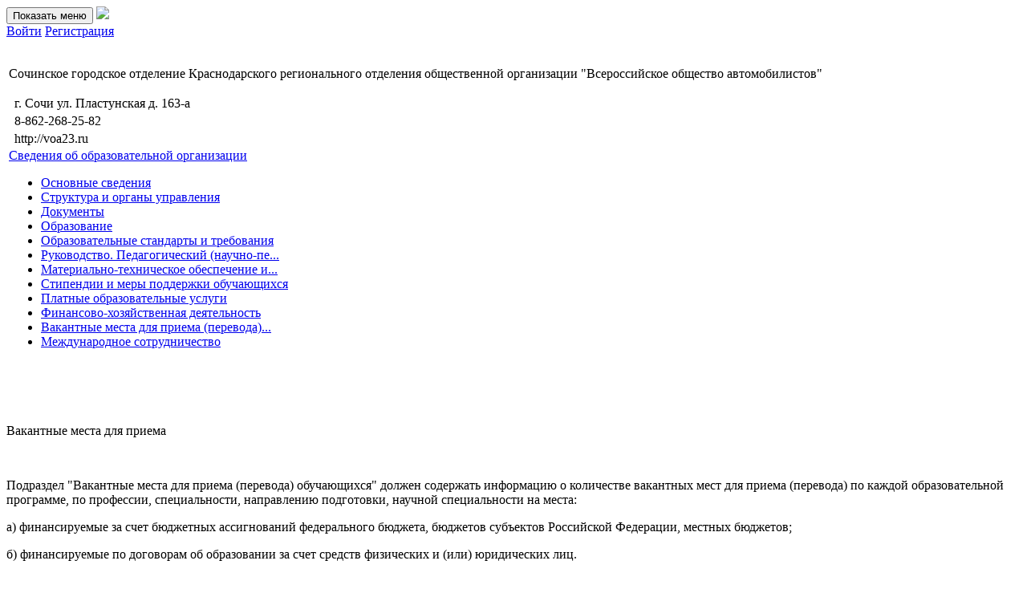

--- FILE ---
content_type: text/html; charset=UTF-8
request_url: https://profteh.com/sgokrooovoa/page/vacancies
body_size: 4882
content:
<!-- resources/views/schools/home.blade.php -->



<!DOCTYPE html>
<html>
<head>
    <meta property="og:title" content="
Вакантные места для приема - Сочинское городское отделение Краснодарского регионального отделения общественной организации "Всероссийское общество автомобилистов"">
<meta property="og:site_name" content="Профтехнология - учебные пособия для автошкол">
<meta property="og:url" content="http://profteh.com">
<meta property="og:description" content="Портал электронного обучения для автошкол.  Готовые лекции и видео, тесты ПДД 2024, экзамен как в ГИБДД. Внутренние экзамены и зачеты. Регистрация бесплатно.">
<meta property="og:type" content="website">


<meta name="description" content="Портал электронного обучения для автошкол.  Готовые лекции и видео, тесты ПДД 2024, экзамен как в ГИБДД. Внутренние экзамены и зачеты. Регистрация бесплатно."> 
<meta name="keywords" content="ПДД ОНЛАЙН 2024, Онлайн обучение ПДД, билеты ПДД 2024, автошкола онлайн обучение, лекции и видео по ПДД, Экзамен как в ГИБДД, Билеты ПДД В, Билеты ПДД CD"> 
    <meta name="HandheldFriendly" content="True">
    <meta name="MobileOptimized" content="320">
    <meta name="viewport" content="width=device-width, initial-scale=1.0"/>
    <link rel="shortcut icon" type="image/x-icon" href="https://profteh.com/public/favicon.ico"/>
    <meta name='yandex-verification' content='61d36d74706fc26c' />
    <meta name='yandex-verification' content='60619062365e1d08' />
    <link rel="icon" type="image/png" href="https://profteh.com/public/profteh_16.png" sizes="16x16">
    <link rel="icon" type="image/png" href="https://profteh.com/public/profteh_32.png" sizes="32x32">
    <link rel="icon" type="image/png" href="https://profteh.com/public/profteh_96.png" sizes="96x96">
    <meta name="csrf-token" content="SZ2oT0fnvGR9rrsrnF1S8A1v2njrKrQWPo3gu0XS">
    
    <script>
        $global_url = "https://profteh.com";
        $user_id = "0";
        $has_modal_opened = false;
    </script>
    <title>
        Вакантные места для приема - Сочинское городское отделение Краснодарского регионального отделения общественной организации "Всероссийское общество автомобилистов"    </title>
        <script src="https://profteh.com/resources/assets/jquery-1.11.3.min.js"></script>
    <script src="https://profteh.com/resources/assets/jquery-ui-1.11.4.custom/jquery-ui.min.js"></script>

    <link rel="stylesheet" href="https://profteh.com/resources/assets/bootstrap-3.3.5/css/bootstrap.min.css">
    <script src="https://profteh.com/resources/assets/bootstrap-3.3.5/js/bootstrap.min.js"></script>
    
    <script src="https://profteh.com/resources/assets/bootstrap-select/bootstrap-select.min.js"></script>

    <link rel="stylesheet" href="https://profteh.com/resources/assets/bootstrap-select/bootstrap-select.min.css">

    <link href='https://fonts.googleapis.com/css?family=Open+Sans:400,300,600,700,800&subset=latin,cyrillic' rel='stylesheet' type='text/css'>
    <link rel="stylesheet" href="https://profteh.com/resources/assets/font-awesome-4.4.0/css/font-awesome.min.css">

    <!-- ADMIN ONLY SCRIPTS -->
    <script src="https://profteh.com/resources/assets/bootstrap-confirmation.js"></script>
    <script src="https://profteh.com/resources/assets/moment.js"></script>
    <script src="https://profteh.com/resources/assets/tokenize/jquery.tokenize.js"></script>
    <link rel="stylesheet" href="https://profteh.com/resources/assets/tokenize/jquery.tokenize.css">
    <!-- / ADMIN ONLY SCRIPTS -->

    <script>
        function createCookie(name, value, days) {
            var expires;

            if (days) {
                var date = new Date();
                date.setTime(date.getTime() + (days * 24 * 60 * 60 * 1000));
                expires = "; expires=" + date.toGMTString();
            } else {
                expires = "";
            }
            document.cookie = encodeURIComponent(name) + "=" + encodeURIComponent(value) + expires + "; path=/";
        }

        function readCookie(name) {
            var nameEQ = encodeURIComponent(name) + "=";
            var ca = document.cookie.split(';');
            for (var i = 0; i < ca.length; i++) {
                var c = ca[i];
                while (c.charAt(0) === ' ') c = c.substring(1, c.length);
                if (c.indexOf(nameEQ) === 0) return decodeURIComponent(c.substring(nameEQ.length, c.length));
            }
            return null;
        }

        function eraseCookie(name) {
            createCookie(name, "", -1);
        }

        $(function () {
            moment.locale('ru');

            $("*[data-momenttime]").each(function (i, el) {
                let text = $(el).text()
                $(el).text(moment.utc(text).local().format('H:m D MMMM Y'))
            })
        })
    </script>        <link rel="stylesheet" href="https://profteh.com/resources/assets/style.css?ver=1.2">
    </head>
<body>

<style type="text/css">
  .demobar { background: #FFD54F; color: #694f00; padding: 4px 0; font-size: 13px; }
  .demobar a { color: #69520d; text-decoration: underline; font-weight: bold; }
</style>



  <nav class="navbar navbar-default navbar-profteh">
        <div class="container">
            <div class="navbar-header">
              <button type="button" class="navbar-toggle collapsed" data-toggle="collapse" data-target="#pr-main-menu-collapse" aria-expanded="false">
                <span class="sr-only">Показать меню</span>
                <span class="icon-bar"></span>
                <span class="icon-bar"></span>
                <span class="icon-bar"></span>
            </button>
            <a class="navbar-brand" href="https://profteh.com" title="Профтехнология | ИСО ПРОФТЕХ. Портал электронного обучения">
                                <img class="navbar-prof-logo" src="https://profteh.com/public/images/logo/logo.svg" />
                            </a>
            </div>
            <div class="collapse navbar-collapse" id="pr-main-menu-collapse">
                                


                                            <div class="sm-margin-left btn-group pull-right">
                            <a class="btn btn-success btn-sm navbar-btn" role="button" href="https://profteh.com/auth/login">Войти</a>
                                                            <a class="btn btn-warning btn-sm navbar-btn" role="button" href="https://profteh.com/auth/register">Регистрация</a>
                                                    </div>
                    

                    <ul class="nav navbar-nav navbar-right">
                            
                        

                    


                    

                                                                                                        
                </ul>
            </div>
        </div>
    </nav>

<div id="background-wrap" style="background: url(https://profteh.com/public/backgrounds/abstract3.jpg); background-size:cover; opacity:.3">
</div>

<div class="school-cover">
    <div class="container">
    	<div class="row" style="padding-bottom:1.5em">
    		<div class="col-md-10">
    			<table class="school-cover-table">
    				<tr>
                        						<td class="school-cover-title-td">
							<p class="school-cover-title no-margin-top h4">
                                Сочинское городское отделение Краснодарского регионального отделения общественной организации &quot;Всероссийское общество автомобилистов&quot;
                            </p>
							<table class="school-cover-small-info small-bottom-margin">
																	<tr>
										<td>
											<i class="fa fa-map" aria-hidden="true"></i>
										</td>
										<td>
											г. Сочи ул. Пластунская д. 163-а
										</td>
									</tr>
								
															<tr>
									<td><i class="fa fa-phone" style="font-size:1.3em;"></i></td>
									<td>8-862-268-25-82</td>
								</tr>
								
																						<tr>
									<td><i class="fa fa-globe"  style="font-size:1.1em;"></i></td>
									<td>
                                                                                    http://voa23.ru
                                                                            </td>
								</tr>
														</table>

                            <div id="included_pages_selector_placeholder">
    							<div class="dropdown small-bottom-margin" id="included_pages_menu">
  <a href="#" id="dLabel" class="v3-cover-dropdown" type="button" data-toggle="dropdown" aria-haspopup="true" aria-expanded="false">
    <i class="fa fa-info fa-fw"></i> 
          Сведения об образовательной организации
        <span class="caret"></span>
  </a>
  
    <ul class="dropdown-menu school-cover-dropdown-menu" aria-labelledby="dLabel">
    
    
            
        
        
          <li><a class="list-group-item " href="https://profteh.com/sgokrooovoa/page/info"><i class="fa fa-info-circle fa-fw"></i> Основные сведения
                        </a>
          </li>

        
            
        
        
          <li><a class="list-group-item " href="https://profteh.com/sgokrooovoa/page/structure"><i class="fa fa-sitemap fa-fw"></i> Структура и органы управления
                        </a>
          </li>

        
            
        
        
          <li><a class="list-group-item " href="https://profteh.com/sgokrooovoa/page/documents"><i class="fa fa-file-text-o fa-fw"></i> Документы
                        </a>
          </li>

        
            
        
        
          <li><a class="list-group-item " href="https://profteh.com/sgokrooovoa/page/education"><span class="glyphicon glyphicon-education fa-fw"></span>  Образование
                        </a>
          </li>

        
            
        
        
          <li><a class="list-group-item " href="https://profteh.com/sgokrooovoa/page/education_standarts"><span class="glyphicon glyphicon-education fa-fw"></span> Образовательные стандарты и требования
                        </a>
          </li>

        
            
        
        
          <li><a class="list-group-item " href="https://profteh.com/sgokrooovoa/page/management"><i class="fa fa-users fa-fw"></i> Руководство. Педагогический (научно-пе...
                        </a>
          </li>

        
            
        
        
          <li><a class="list-group-item " href="https://profteh.com/sgokrooovoa/page/equipment"><i class="fa fa-briefcase fa-fw"></i> Материально-техническое обеспечение и...
                        </a>
          </li>

        
            
        
        
          <li><a class="list-group-item " href="https://profteh.com/sgokrooovoa/page/scholarships"><i class="fa fa-money fa-fw"></i> Стипендии и меры поддержки обучающихся
                        </a>
          </li>

        
            
        
        
          <li><a class="list-group-item " href="https://profteh.com/sgokrooovoa/page/services"><i class="fa fa-money fa-fw"></i> Платные образовательные услуги
                        </a>
          </li>

        
            
        
        
          <li><a class="list-group-item " href="https://profteh.com/sgokrooovoa/page/finances"><i class="fa fa-money fa-fw"></i> Финансово-хозяйственная деятельность
                        </a>
          </li>

        
            
        
        
          <li><a class="list-group-item " href="https://profteh.com/sgokrooovoa/page/vacancies"><i class="fa fa-male fa-fw"></i> Вакантные места для приема (перевода)...
                        </a>
          </li>

        
            
        
        
          <li><a class="list-group-item " href="https://profteh.com/sgokrooovoa/page/worldwide"><i class="fa fa-globe fa-fw"></i> Международное сотрудничество
                        </a>
          </li>

        
    
  </ul>
</div>

                            </div>
						</td>
					</tr>
				</table>
    		</div>
    		<div class="col-md-2">
                    
    		</div>
    	</div>
    </div>
</div>
<div class="container white-bg v2-content">
	<p>&nbsp;</p>

<script type="text/javascript">
    $(".popover-link").popover({
      toggle : "popover",
      placement : "top",
      trigger : "hover",
      html: true
    }).click(function(){
      // return false;
    });
</script>	<div class="row">
		<div class="col-md-12">
			<p class="h4 no-margin-top">
			Вакантные места для приема 
						</p>
			<br>
			<p>Подраздел "Вакантные места для приема (перевода) обучающихся" должен содержать информацию о количестве вакантных мест для приема (перевода) по каждой образовательной программе, по профессии, специальности, направлению подготовки, научной специальности на места:&nbsp;</p><p>а) финансируемые за счет бюджетных ассигнований федерального бюджета, бюджетов субъектов Российской Федерации, местных бюджетов;</p><p>б) финансируемые по договорам об образовании за счет средств физических и (или) юридических лиц.</p>
		</div>
	</div>
</div>





<div class="footer">
  <br>
  <div class="container">
    <div class="row">
      <div class="col-md-4 col-sm-6">
        <p><a href="/pages/rules-of-site" title="Авторские права защищены">Авторские права защищены</a></p>  
      </div>
      <div class="col-md-4 col-sm-6">
        <p><a href="/pages/politic" title="Политика конфиденциальности">Политика конфиденциальности</a></p>

<p><a href="/pages/person" title="Соглашение на обработку персональных данных">Соглашение на обработку персональных данных</a></p>  
      </div>
      <div class="col-md-4 col-sm-12">
        <p>Техническая поддержка ИСО:  <span>support@profteh.com</span><br /><br /></p>
      </div>
    </div>
  </div>
</div>    
    
    <link href="https://profteh.com/resources/assets/lightbox/css/lightbox.css" rel="stylesheet">
    <script src="https://profteh.com/resources/assets/lightbox/js/lightbox.js"></script>
                  
              <script type="text/javascript">
      $(function(){

          $(document).on('contextmenu','body.lg-on', function(){
            return false;
          })

          $(document).on('change', "select[name^='DataTables_Table_'][name$='_length']", function(){
              createCookie('dt_length', $(this).val(), 999);
          });

          $(".popover-link").popover({
              toggle : "popover",
              placement : "top",
              trigger : "hover",
              html: true
          }).click(function(){
              // return false;
          });
      })
    </script>
    <script type="text/javascript">
      function collapseNavGetData(a){var e=a.data("target")||null;if(e=$(e),0===e.size())return!1;e.addClass("collapse-nav-target").addClass("dropdown"),a.find(a.data("target")).size()>0&&e.addClass("sticky");var l="li",s=a.find("> "+l).not("."+collapseNavStickyClass);l=a.find("> "+l);var t=a.data("parent")||".navbar";t=a.parents(t);var o=a.data("width-offset"),c={collapseNav:a,collapseNavParent:t,collapseNavTarget:e,collapseNavTargetMenu:e.find(".dropdown-menu"),collapseNavItems:l,collapseNavItemsNoSticky:s,collapseNavItemsSticky:a.find("> ."+collapseNavStickyClass),collapseNavCollapseWidth:a.data("collapse-width")||300,collapseNavWidthOffset:o||0,collapseNavWidth:0};return c}function collapseNavGetWidth(a){var e=a.collapseNavParent.width(),l=0,s={left:parseInt(a.collapseNavParent.css("margin-left")),right:parseInt(a.collapseNavParent.css("margin-right"))},t={"margin-left":parseInt(a.collapseNav.css("margin-left")),"margin-right":parseInt(a.collapseNav.css("margin-right")),"padding-left":parseInt(a.collapseNav.css("padding-left")),"padding-right":parseInt(a.collapseNav.css("padding-right"))};return(s.left<0||s.right<0)&&(e=a.collapseNavParent.outerWidth(!0)),$.each(t,function(a,l){e-=l}),e>0&&(l=e,a.collapseNavParent.find(a.collapseNavWidthOffset).size()>0?a.collapseNavParent.find(a.collapseNavWidthOffset).each(function(){l-=$(this).outerWidth(!0)}):l-=a.collapseNavWidthOffset,a.collapseNavItemsSticky.each(function(){l-=$(this).outerWidth(!0)}),(0>=l||l<=a.collapseNavCollapseWidth)&&(l=0)),l}function collapseNavResize(a){var e=0;a.collapseNavWidth>0?a.collapseNavItemsNoSticky.each(function(){var l=$(this),s="."+l.data("collapse-item-id");e+=l.outerWidth(!0),a.collapseNavWidth<e?(a.collapseNav.find(s).addClass("collapse-item-hidden"),a.collapseNavTargetMenu.find(s).removeClass("collapse-item-hidden")):(a.collapseNav.find(s).removeClass("collapse-item-hidden"),a.collapseNavTargetMenu.find(s).addClass("collapse-item-hidden"))}):(a.collapseNavItemsNoSticky.addClass("collapse-item-hidden"),a.collapseNavTargetMenu.find(".collapse-item").removeClass("collapse-item-hidden"),a.collapseNav.width("auto"));var l=a.collapseNavTargetMenu.find(".collapse-item").filter(function(){return"none"!==$(this).css("display")}).size();l>0?a.collapseNavTarget.show():a.collapseNavTarget.hide()}function collapseNavTrigger(a){collapseNavSelector.each(function(){var e=$(this),l=collapseNavGetData(e);return l===!1?!1:(a===!0&&(0===l.collapseNavTarget.find('[data-toggle="dropdown"]').size()&&$('<a href="#" class="dropdown-toggle" data-toggle="dropdown">Еще.. <span class="caret"></span></a>').appendTo(l.collapseNavTarget),0===l.collapseNavTarget.find(".dropdown-menu").size()&&(l.collapseNavTargetMenu=$('<ul class="dropdown-menu"></ul>'),l.collapseNavTargetMenu.appendTo(l.collapseNavTarget)),l.collapseNavItems.each(function(a){var e=$(this);e.addClass("collapse-item"),e.hasClass(collapseNavStickyClass)||(e.data("collapse-item-id","collapse-item-"+a).addClass("collapse-item-"+a),e.clone().appendTo(l.collapseNavTargetMenu))}),l.collapseNav.addClass("collapse-nav")),l.collapseNavWidth=collapseNavGetWidth(l),void collapseNavResize(l))})}var collapseNavSelector=$('[data-toggle="collapse-nav"]'),collapseNavStickyClass="sticky";$(document).ready(function(){collapseNavTrigger(!0),$(window).on("resize",function(){collapseNavTrigger(!1)})});
    </script>
    </body>
</html>